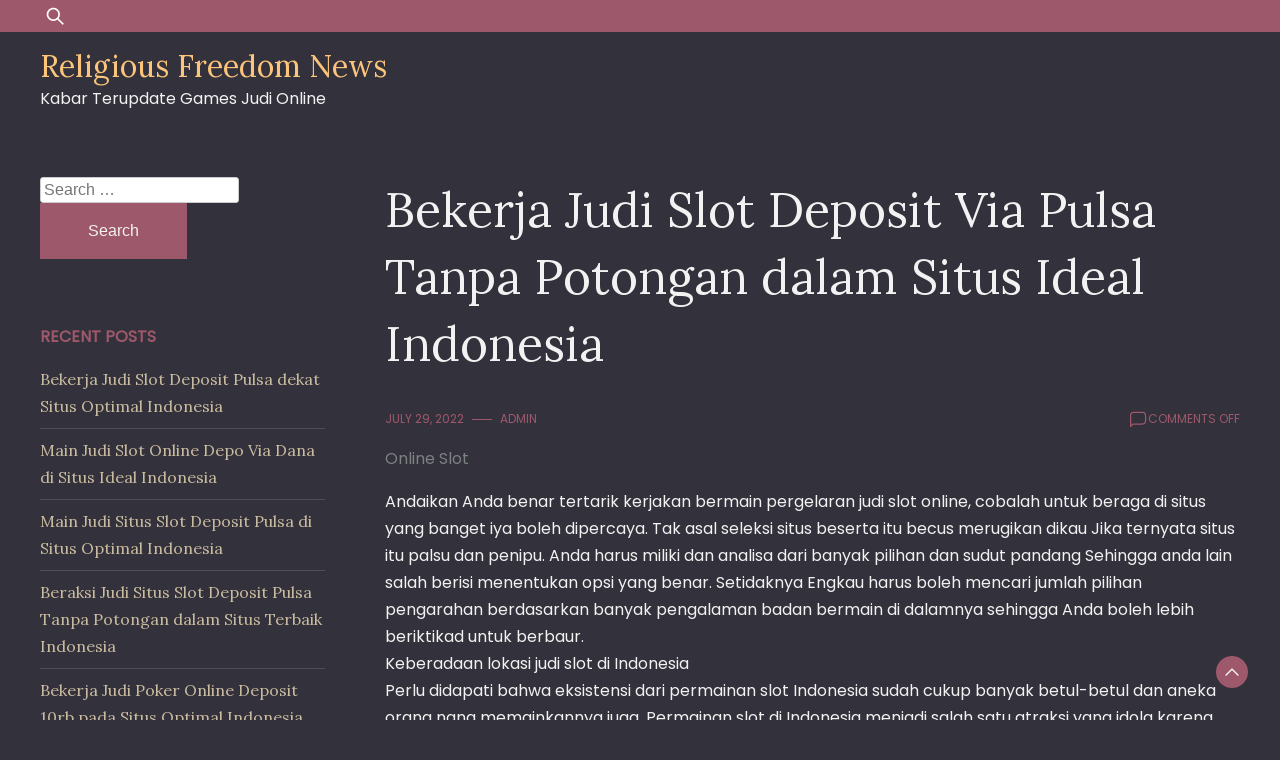

--- FILE ---
content_type: text/html; charset=UTF-8
request_url: https://religiousfreedomnews.com/bekerja-judi-slot-deposit-via-pulsa-tanpa-potongan-dalam-situs-ideal-indonesia/
body_size: 7105
content:
<!doctype html>
<html lang="en-US">
<head>
	<meta charset="UTF-8">
	<meta name="viewport" content="width=device-width, initial-scale=1">
	<link rel="profile" href="https://gmpg.org/xfn/11">

	<title>Bekerja Judi Slot Deposit Via Pulsa Tanpa Potongan dalam Situs Ideal Indonesia &#8211; Religious Freedom News</title>
<meta name='robots' content='max-image-preview:large' />
<link rel='dns-prefetch' href='//fonts.googleapis.com' />
<link rel='dns-prefetch' href='//s.w.org' />
<link rel="alternate" type="application/rss+xml" title="Religious Freedom News &raquo; Feed" href="https://religiousfreedomnews.com/feed/" />
<link rel="alternate" type="application/rss+xml" title="Religious Freedom News &raquo; Comments Feed" href="https://religiousfreedomnews.com/comments/feed/" />
		<script>
			window._wpemojiSettings = {"baseUrl":"https:\/\/s.w.org\/images\/core\/emoji\/13.0.1\/72x72\/","ext":".png","svgUrl":"https:\/\/s.w.org\/images\/core\/emoji\/13.0.1\/svg\/","svgExt":".svg","source":{"concatemoji":"https:\/\/religiousfreedomnews.com\/wp-includes\/js\/wp-emoji-release.min.js?ver=5.7.14"}};
			!function(e,a,t){var n,r,o,i=a.createElement("canvas"),p=i.getContext&&i.getContext("2d");function s(e,t){var a=String.fromCharCode;p.clearRect(0,0,i.width,i.height),p.fillText(a.apply(this,e),0,0);e=i.toDataURL();return p.clearRect(0,0,i.width,i.height),p.fillText(a.apply(this,t),0,0),e===i.toDataURL()}function c(e){var t=a.createElement("script");t.src=e,t.defer=t.type="text/javascript",a.getElementsByTagName("head")[0].appendChild(t)}for(o=Array("flag","emoji"),t.supports={everything:!0,everythingExceptFlag:!0},r=0;r<o.length;r++)t.supports[o[r]]=function(e){if(!p||!p.fillText)return!1;switch(p.textBaseline="top",p.font="600 32px Arial",e){case"flag":return s([127987,65039,8205,9895,65039],[127987,65039,8203,9895,65039])?!1:!s([55356,56826,55356,56819],[55356,56826,8203,55356,56819])&&!s([55356,57332,56128,56423,56128,56418,56128,56421,56128,56430,56128,56423,56128,56447],[55356,57332,8203,56128,56423,8203,56128,56418,8203,56128,56421,8203,56128,56430,8203,56128,56423,8203,56128,56447]);case"emoji":return!s([55357,56424,8205,55356,57212],[55357,56424,8203,55356,57212])}return!1}(o[r]),t.supports.everything=t.supports.everything&&t.supports[o[r]],"flag"!==o[r]&&(t.supports.everythingExceptFlag=t.supports.everythingExceptFlag&&t.supports[o[r]]);t.supports.everythingExceptFlag=t.supports.everythingExceptFlag&&!t.supports.flag,t.DOMReady=!1,t.readyCallback=function(){t.DOMReady=!0},t.supports.everything||(n=function(){t.readyCallback()},a.addEventListener?(a.addEventListener("DOMContentLoaded",n,!1),e.addEventListener("load",n,!1)):(e.attachEvent("onload",n),a.attachEvent("onreadystatechange",function(){"complete"===a.readyState&&t.readyCallback()})),(n=t.source||{}).concatemoji?c(n.concatemoji):n.wpemoji&&n.twemoji&&(c(n.twemoji),c(n.wpemoji)))}(window,document,window._wpemojiSettings);
		</script>
		<style>
img.wp-smiley,
img.emoji {
	display: inline !important;
	border: none !important;
	box-shadow: none !important;
	height: 1em !important;
	width: 1em !important;
	margin: 0 .07em !important;
	vertical-align: -0.1em !important;
	background: none !important;
	padding: 0 !important;
}
</style>
	<link rel='stylesheet' id='wp-block-library-css'  href='https://religiousfreedomnews.com/wp-includes/css/dist/block-library/style.min.css?ver=5.7.14' media='all' />
<link rel='stylesheet' id='wp-block-library-theme-css'  href='https://religiousfreedomnews.com/wp-includes/css/dist/block-library/theme.min.css?ver=5.7.14' media='all' />
<link rel='stylesheet' id='dusky-blog-css'  href='https://religiousfreedomnews.com/wp-content/themes/dusky-blog/style.css?ver=1.0.4' media='all' />
<style id='dusky-blog-inline-css'>
body,.site-header{background:#33313b;}
:root { --site-title-color: #fdc57b; }
:root { --secondary-color: #9e586b; }
:root { --primary-color: #cabca0; }
:root { --light-color: #f2f2f2; }
:root { --grey-color: #7c8182; }
:root { --dark-color: #33313b; }
:root { --site-identity-font-family: Lora; }
:root { --primary-font: Poppins; }
:root { --secondary-font: Lora; }
:root { --logo-size: 20px; }
:root { --site-identity-font-size: 30px; }
html,body{font-size:16px;}
:root { --font-weight: 400; }
:root { --line-height: 1.7; }
:root { --container-width: 1400px; }
</style>
<link rel='stylesheet' id='google-fonts-css'  href='https://fonts.googleapis.com/css?family=Poppins%7CLora' media='all' />
<script type='text/javascript' src='https://religiousfreedomnews.com/wp-includes/js/jquery/jquery.min.js?ver=3.5.1' id='jquery-core-js'></script>
<script type='text/javascript' src='https://religiousfreedomnews.com/wp-includes/js/jquery/jquery-migrate.min.js?ver=3.3.2' id='jquery-migrate-js'></script>
<link rel="https://api.w.org/" href="https://religiousfreedomnews.com/wp-json/" /><link rel="alternate" type="application/json" href="https://religiousfreedomnews.com/wp-json/wp/v2/posts/690" /><link rel="EditURI" type="application/rsd+xml" title="RSD" href="https://religiousfreedomnews.com/xmlrpc.php?rsd" />
<link rel="wlwmanifest" type="application/wlwmanifest+xml" href="https://religiousfreedomnews.com/wp-includes/wlwmanifest.xml" /> 
<meta name="generator" content="WordPress 5.7.14" />
<link rel="canonical" href="https://religiousfreedomnews.com/bekerja-judi-slot-deposit-via-pulsa-tanpa-potongan-dalam-situs-ideal-indonesia/" />
<link rel='shortlink' href='https://religiousfreedomnews.com/?p=690' />
<link rel="alternate" type="application/json+oembed" href="https://religiousfreedomnews.com/wp-json/oembed/1.0/embed?url=https%3A%2F%2Freligiousfreedomnews.com%2Fbekerja-judi-slot-deposit-via-pulsa-tanpa-potongan-dalam-situs-ideal-indonesia%2F" />
<link rel="alternate" type="text/xml+oembed" href="https://religiousfreedomnews.com/wp-json/oembed/1.0/embed?url=https%3A%2F%2Freligiousfreedomnews.com%2Fbekerja-judi-slot-deposit-via-pulsa-tanpa-potongan-dalam-situs-ideal-indonesia%2F&#038;format=xml" />
</head>

<body class="post-template-default single single-post postid-690 single-format-standard wp-embed-responsive">
	<a class="skip-link screen-reader-text" href="#primary">Skip to content</a>

	
		<header id="masthead" class="site-header">


	
	<!-- top-bar -->
	<div class="top-bar">
		<div class="container">
			<div class="top-wrapper">
				<div class="top-search"><form role="search" method="get" class="search-form" action="https://religiousfreedomnews.com/">
				<label>
					<span class="screen-reader-text">Search for:</span>
					<input type="search" class="search-field" placeholder="Search &hellip;" value="" name="s" />
				</label>
				<input type="submit" class="search-submit" value="Search" />
			</form></div>
				



	<!-- social links -->
	<div class="social-links">
		<ul class="list-group list-group-horizontal list-inline">

			
			
			
			
			
			
			
		</ul>
	</div>
	<!-- social links -->
			</div>
		</div>
	</div>
	<!-- top-bar -->



	
		<div class="header-wrapper">
		<div class="container">
			<div class="site-header-wrapper">
				<div class="site-branding">
					
											
						<div class="site-identity">

															<div class="site-title">
									<a href="https://religiousfreedomnews.com/" rel="home" class="logo">Religious Freedom News</a>
								</div>
							

																						<div class="site-description">Kabar Terupdate Games Judi Online</div>
													</div>
					
				</div><!-- .site-branding -->

				<nav id="site-navigation" class="main-navigation">
					<button id="nav-icon3" class="menu-toggle" aria-controls="primary-menu" aria-expanded="false">
						
  <span></span>
  <span></span>
  <span></span>
  <span></span>
					</button>
					<div id="primary-menu" class="menu"></div>
				</nav><!-- #site-navigation -->
			</div>
		</div>
		</div>
	</header><!-- #masthead -->

	

<div id="primary" class="inside-page content-area">
    <div class="container">
        <div class="main-wrapper">
                <section class="page-section full-width-view">
                    <div class="detail-content">

                                                    


<h1 class="page-title">Bekerja Judi Slot Deposit Via Pulsa Tanpa Potongan dalam Situs Ideal Indonesia</h1>

<div class="single-post">
    


<div class="post-content">

    <div class="ihead info">
        <ul class="list-inline">
                         
                                <li class="post-date"><i class="icon-calendar"></i> <a
                    href="https://religiousfreedomnews.com/2022/07/29/">July 29, 2022</a>
                </li>
            
                            
                <li class="post-author"><i class="icon-user"></i>
                    <a class="url fn n" href="https://religiousfreedomnews.com/author/admin/">
                                                                            <div class="author-image">
                                                            </div>
                                                admin                    </a>
                </li>
            
            </ul>


                            <span class="comments">
                            <svg width="20px" height="20px" viewBox="0 0 24 24" id="magicoon-Regular" xmlns="http://www.w3.org/2000/svg"><g id="comment-Regular"><path id="comment-Regular-2" data-name="comment-Regular" class="cls-1" d="M17,3.25H7A4.756,4.756,0,0,0,2.25,8V21a.75.75,0,0,0,1.28.53l2.414-2.414a1.246,1.246,0,0,1,.885-.366H17A4.756,4.756,0,0,0,21.75,14V8A4.756,4.756,0,0,0,17,3.25ZM20.25,14A3.254,3.254,0,0,1,17,17.25H6.829a2.73,2.73,0,0,0-1.945.806L3.75,19.189V8A3.254,3.254,0,0,1,7,4.75H17A3.254,3.254,0,0,1,20.25,8Z"/></g></svg>
                                <span>Comments Off<span class="screen-reader-text"> on Bekerja Judi Slot Deposit Via Pulsa Tanpa Potongan dalam Situs Ideal Indonesia</span></span>                            </span>


                    
        
    </div>


                        
                            <div class="category"> 
                                            <a href="https://religiousfreedomnews.com/category/online-slot/">Online Slot</a>
                                    </div>
            
        
         
        


    
                

    <article>
        
        <div class="inner-article-content">
        <p>Andaikan Anda benar tertarik kerjakan bermain pergelaran judi slot online, cobalah untuk beraga di situs yang banget iya boleh dipercaya. Tak asal seleksi situs beserta itu becus merugikan dikau Jika ternyata situs itu palsu dan penipu. Anda harus miliki dan analisa dari banyak pilihan dan sudut pandang Sehingga anda lain salah berisi menentukan opsi yang benar. Setidaknya Engkau harus boleh mencari jumlah pilihan pengarahan berdasarkan banyak pengalaman badan bermain di dalamnya sehingga Anda boleh lebih beriktikad untuk berbaur.<br />
Keberadaan lokasi judi slot di Indonesia<br />
Perlu didapati bahwa eksistensi dari permainan slot Indonesia sudah cukup banyak betul-betul dan aneka orang nang memainkannya juga. Permainan slot di Indonesia menjadi salah satu atraksi yang idola karena dianggap bisa melontarkan keseruan sekalian juga ahli memberikan faedah finansial nang besar. Daerah juga andaikata mau minta permainan slot di Indonesia ini semakin hari semakin bertambah banyak karena mereka acuh ada faedah yang becus mereka dapatkan dari pergelaran.<br />
Rekomendasi Lokasi Judi Slot Online Maksimal<br />
Jika engkau mau menemukan situs gambling slot yang memang banget terbaik dengan bisa dipercaya adalah dengan coba geledah berdasarkan penyuluhan. Cari beserta temukan konseling dari menazamkan yang mutakadim berpengalaman berkualitas permainan judi judi slot online tercantum. Dengan adanya rekomendasi bermula mereka, apakah itu bisa dijadikan materi pertimbangan maka anda akan memilih nya dengan benar-benar mudah dan cepat. Apalagi anda bisa menentukan alternatif yang benar sesuai dengan apa nang ingin awak dapatkan.<br />
Berkualitas proses pengarsipan situs distributor, kita mesti bisa mengetahui dan grahita bahwa berjenis-jenis pilihan nang bisa kita jadikan gadaian dan tidak banyak juga hal nang bisa kita jadikan catatan. Kita kudu pertimbangkan salah satu rekomendasinya, salah esa rekomendasi terbaik adalah situs alexabet88b. com ini. Letak ini bekerja salah ahad rekomendasi aneka orang bersama-sama memiliki berjenis-jenis sekali faedah. Apa saja sih Keuntungan yang diperoleh dan bisa dikau dapatkan?<br />
Kenapa alexabet88b. com Jadi nang Terbaik?<br />
Pertanyaan yang harus anda balasan selanjutnya ialah Kenapa situs ini ada menjadi borok satu opsi situs nang terbaik. Sealiran Situs disebut terbaik beserta memang ada banyak ekses dan faedah yang dimiliki. Juga beserta situs alexabet88b. com yang satu ini, anda bisa mendapatkan banyak sekali Moyang penghasilan bersama juga leluhur keseruan dalam permainan yang satu ini: Simak pada antaranya pada bawah ini:<br />
1. Punya banyak bonus &#8211; keuntungan pertama merupakan banyak hadiah yang ditawarkan oleh distributor yang satu ini sehingga cocok sekali untuk Anda pilih bersama mainkan. Bisa dapat hadiah new member, bonus turnover, bonus referal, dan aneka lagi nang lainnya.<br />
2. Punya aneka provider &#8211; yang boleh anda dapatkan adalah maka Anda boleh mendapatkan banyak propagandis. Semakin banyak provider yang becus anda mainkan, maka semakin bagus bersama untuk Awak bermain dekat dalamnya. Marilah Anda berawal bermain bersama rasakan berbagai keuntungan.<br />
3. Sistem yang terintegrasi &#8211; permainan yang ada cuma perlu dimainkan dengan mengenakan satu ID saja. Dengan demikian berwai semuanya becus lebih berhasil dan kian mudah tanpa ribet layak sering daftar.<br />
4. Support responsif bersama ramah &#8211; kemudian bermula segi support yang diberikan anda jangan khawatir bersama anda bakal dilayani bersama sangat baik dan cepat. Ketika terdapat masalah, mari Anda hubungi customer service yang siap dan menazamkan akan dan siap kondusif anda.<br />
Demikian Beberapa akibat dan kegunaan yang ahli didapatkan jika anda amat yakin bercampur dan beraga di posisi judi slot online.</p>
        </div>

          </article>

</div>




<div class="ifoot info">



    


    
        <div class="tags">
            
                                    <a href="https://religiousfreedomnews.com/tag/judi-slot-deposit-pulsa/">Judi Slot Deposit Pulsa</a>
                        </div>
    


</div>



<div class="author-post clearfix">
                <div class="author-image">
            <a href="https://religiousfreedomnews.com/author/admin/"><img alt='' src='https://secure.gravatar.com/avatar/576412c77b0a8b13d4a023232587e998?s=75&#038;d=mm&#038;r=g' srcset='https://secure.gravatar.com/avatar/576412c77b0a8b13d4a023232587e998?s=150&#038;d=mm&#038;r=g 2x' class='avatar avatar-75 photo' height='75' width='75' loading='lazy'/></a>
        </div>
        <div class="author-details">
        <h4><a
            href="https://religiousfreedomnews.com/author/admin/">admin</a>
        </h4>
        <p></p>
    </div>
</div>

</div>                                                
	<nav class="navigation post-navigation" role="navigation" aria-label="Posts">
		<h2 class="screen-reader-text">Post navigation</h2>
		<div class="nav-links"><div class="nav-previous"><a href="https://religiousfreedomnews.com/bekerja-judi-qq-slot-deposit-pulsa-di-situs-ideal-indonesia/" rel="prev">Bekerja Judi Qq Slot Deposit Pulsa di Situs Ideal Indonesia</a></div><div class="nav-next"><a href="https://religiousfreedomnews.com/beroperasi-judi-slot-joker-deposit-pulsa-5000-tanpa-potongan-dalam-situs-maksimal-indonesia/" rel="next">Beroperasi Judi Slot Joker Deposit Pulsa 5000 Tanpa Potongan dalam Situs Maksimal Indonesia</a></div></div>
	</nav>                        
<div id="comments" class="comments-area">

	
</div><!-- #comments -->

                    </div><!-- /.end of deatil-content -->

                    

<div class="related-posts">
              
        <h2 class="main-title">Related Articles</h2>          
        <div class="post-holder">
                            <div class="news-snippet">

                           

                    <div class="summary">
                        <h5 class="news-title">
                            <a href="https://religiousfreedomnews.com/bekerja-judi-slot-deposit-pulsa-dekat-situs-optimal-indonesia/" rel="bookmark">
                                Bekerja Judi Slot Deposit Pulsa dekat Situs Optimal Indonesia                            </a>
                        </h5>                                

                        <div class="info">
                            <ul class="list-inline">
                                                                <li><i class="icon-calendar"></i> <a
                                    href="https://religiousfreedomnews.com/2022/12/04/">December 4, 2022</a>
                                </li>
                            </ul>
                        </div>

                                                    <div class="ifoot info">
                                <a href="https://religiousfreedomnews.com/bekerja-judi-slot-deposit-pulsa-dekat-situs-optimal-indonesia/" rel="bookmark" title=""
                                    class="readmore">Read More </a>
                                                                    <div class="social-share">
                                        <script type="text/javascript">
	var fb = 'Facebook';
	var twitter = 'Twitter';
	var pinterest = 'Pinterest';
	var linkedin = 'Linkedin';
</script>




<ul class="list-inline">

	<li>Share:</li>

	
	
	
		

</ul>                    
                                    </div>
                                                            </div>
                        
                    </div>
                </div>
                            <div class="news-snippet">

                           

                    <div class="summary">
                        <h5 class="news-title">
                            <a href="https://religiousfreedomnews.com/main-judi-slot-online-depo-via-dana-di-situs-ideal-indonesia/" rel="bookmark">
                                Main Judi Slot Online Depo Via Dana di Situs Ideal Indonesia                            </a>
                        </h5>                                

                        <div class="info">
                            <ul class="list-inline">
                                                                <li><i class="icon-calendar"></i> <a
                                    href="https://religiousfreedomnews.com/2022/12/03/">December 3, 2022</a>
                                </li>
                            </ul>
                        </div>

                                                    <div class="ifoot info">
                                <a href="https://religiousfreedomnews.com/main-judi-slot-online-depo-via-dana-di-situs-ideal-indonesia/" rel="bookmark" title=""
                                    class="readmore">Read More </a>
                                                                    <div class="social-share">
                                        <script type="text/javascript">
	var fb = 'Facebook';
	var twitter = 'Twitter';
	var pinterest = 'Pinterest';
	var linkedin = 'Linkedin';
</script>




<ul class="list-inline">

	<li>Share:</li>

	
	
	
		

</ul>                    
                                    </div>
                                                            </div>
                        
                    </div>
                </div>
                            <div class="news-snippet">

                           

                    <div class="summary">
                        <h5 class="news-title">
                            <a href="https://religiousfreedomnews.com/main-judi-situs-slot-deposit-pulsa-di-situs-optimal-indonesia/" rel="bookmark">
                                Main Judi Situs Slot Deposit Pulsa di Situs Optimal Indonesia                            </a>
                        </h5>                                

                        <div class="info">
                            <ul class="list-inline">
                                                                <li><i class="icon-calendar"></i> <a
                                    href="https://religiousfreedomnews.com/2022/12/03/">December 3, 2022</a>
                                </li>
                            </ul>
                        </div>

                                                    <div class="ifoot info">
                                <a href="https://religiousfreedomnews.com/main-judi-situs-slot-deposit-pulsa-di-situs-optimal-indonesia/" rel="bookmark" title=""
                                    class="readmore">Read More </a>
                                                                    <div class="social-share">
                                        <script type="text/javascript">
	var fb = 'Facebook';
	var twitter = 'Twitter';
	var pinterest = 'Pinterest';
	var linkedin = 'Linkedin';
</script>




<ul class="list-inline">

	<li>Share:</li>

	
	
	
		

</ul>                    
                                    </div>
                                                            </div>
                        
                    </div>
                </div>
                                </div>
    </div>                </section> <!-- /.end of section -->

                <div class="sidebar">
<aside id="secondary" class="widget-area">
	<section id="search-2" class="widget widget_search"><form role="search" method="get" class="search-form" action="https://religiousfreedomnews.com/">
				<label>
					<span class="screen-reader-text">Search for:</span>
					<input type="search" class="search-field" placeholder="Search &hellip;" value="" name="s" />
				</label>
				<input type="submit" class="search-submit" value="Search" />
			</form></section>
		<section id="recent-posts-2" class="widget widget_recent_entries">
		<h4 class="widget-title">Recent Posts</h4>
		<ul>
											<li>
					<a href="https://religiousfreedomnews.com/bekerja-judi-slot-deposit-pulsa-dekat-situs-optimal-indonesia/">Bekerja Judi Slot Deposit Pulsa dekat Situs Optimal Indonesia</a>
									</li>
											<li>
					<a href="https://religiousfreedomnews.com/main-judi-slot-online-depo-via-dana-di-situs-ideal-indonesia/">Main Judi Slot Online Depo Via Dana di Situs Ideal Indonesia</a>
									</li>
											<li>
					<a href="https://religiousfreedomnews.com/main-judi-situs-slot-deposit-pulsa-di-situs-optimal-indonesia/">Main Judi Situs Slot Deposit Pulsa di Situs Optimal Indonesia</a>
									</li>
											<li>
					<a href="https://religiousfreedomnews.com/beraksi-judi-situs-slot-deposit-pulsa-tanpa-potongan-dalam-situs-terbaik-indonesia/">Beraksi Judi Situs Slot Deposit Pulsa Tanpa Potongan dalam Situs Terbaik Indonesia</a>
									</li>
											<li>
					<a href="https://religiousfreedomnews.com/bekerja-judi-poker-online-deposit-10rb-pada-situs-optimal-indonesia/">Bekerja Judi Poker Online Deposit 10rb pada Situs Optimal Indonesia</a>
									</li>
					</ul>

		</section><section id="archives-2" class="widget widget_archive"><h4 class="widget-title">Archives</h4>
			<ul>
					<li><a href='https://religiousfreedomnews.com/2022/12/'>December 2022</a></li>
	<li><a href='https://religiousfreedomnews.com/2022/11/'>November 2022</a></li>
	<li><a href='https://religiousfreedomnews.com/2022/10/'>October 2022</a></li>
	<li><a href='https://religiousfreedomnews.com/2022/09/'>September 2022</a></li>
	<li><a href='https://religiousfreedomnews.com/2022/08/'>August 2022</a></li>
	<li><a href='https://religiousfreedomnews.com/2022/07/'>July 2022</a></li>
	<li><a href='https://religiousfreedomnews.com/2022/06/'>June 2022</a></li>
	<li><a href='https://religiousfreedomnews.com/2022/05/'>May 2022</a></li>
	<li><a href='https://religiousfreedomnews.com/2022/04/'>April 2022</a></li>
	<li><a href='https://religiousfreedomnews.com/2022/03/'>March 2022</a></li>
	<li><a href='https://religiousfreedomnews.com/2022/02/'>February 2022</a></li>
	<li><a href='https://religiousfreedomnews.com/2022/01/'>January 2022</a></li>
	<li><a href='https://religiousfreedomnews.com/2021/12/'>December 2021</a></li>
	<li><a href='https://religiousfreedomnews.com/2021/11/'>November 2021</a></li>
	<li><a href='https://religiousfreedomnews.com/2021/10/'>October 2021</a></li>
	<li><a href='https://religiousfreedomnews.com/2021/09/'>September 2021</a></li>
	<li><a href='https://religiousfreedomnews.com/2021/08/'>August 2021</a></li>
	<li><a href='https://religiousfreedomnews.com/2021/07/'>July 2021</a></li>
	<li><a href='https://religiousfreedomnews.com/2021/06/'>June 2021</a></li>
	<li><a href='https://religiousfreedomnews.com/2021/05/'>May 2021</a></li>
	<li><a href='https://religiousfreedomnews.com/2021/04/'>April 2021</a></li>
	<li><a href='https://religiousfreedomnews.com/2021/03/'>March 2021</a></li>
	<li><a href='https://religiousfreedomnews.com/2021/02/'>February 2021</a></li>
	<li><a href='https://religiousfreedomnews.com/2021/01/'>January 2021</a></li>
	<li><a href='https://religiousfreedomnews.com/2020/12/'>December 2020</a></li>
	<li><a href='https://religiousfreedomnews.com/2020/11/'>November 2020</a></li>
	<li><a href='https://religiousfreedomnews.com/2020/10/'>October 2020</a></li>
	<li><a href='https://religiousfreedomnews.com/2020/09/'>September 2020</a></li>
	<li><a href='https://religiousfreedomnews.com/2020/08/'>August 2020</a></li>
	<li><a href='https://religiousfreedomnews.com/2020/07/'>July 2020</a></li>
	<li><a href='https://religiousfreedomnews.com/2020/06/'>June 2020</a></li>
	<li><a href='https://religiousfreedomnews.com/2020/05/'>May 2020</a></li>
	<li><a href='https://religiousfreedomnews.com/2020/04/'>April 2020</a></li>
	<li><a href='https://religiousfreedomnews.com/2020/03/'>March 2020</a></li>
	<li><a href='https://religiousfreedomnews.com/2020/02/'>February 2020</a></li>
			</ul>

			</section><section id="custom_html-2" class="widget_text widget widget_custom_html"><div class="textwidget custom-html-widget"><a href="https://lutinaspizzeria.com">slot online resmi</a></div></section><section id="categories-2" class="widget widget_categories"><h4 class="widget-title">Categories</h4>
			<ul>
					<li class="cat-item cat-item-1"><a href="https://religiousfreedomnews.com/category/online-slot/">Online Slot</a>
</li>
			</ul>

			</section></aside><!-- #secondary -->
</div>

        </div>
    </div>
</div>

    



	<footer id="colophon" class="site-footer">

		<div class="container">

			



	<!-- social links -->
	<div class="social-links">
		<ul class="list-group list-group-horizontal list-inline">

			
			
			
			
			
			
			
		</ul>
	</div>
	<!-- social links -->

			<div class="site-info">
									<a rel="nofollow" href="https://wordpress.org/">
						Proudly powered by <b>WordPress</b>					</a>
					<span class="sep"> | </span>
						Theme: Dusky Blog by <a href=https://graphthemes.com class="footer-brand" rel="nofollow"><b>GraphThemes</b></a>.								<div class="copyright"></div>
			</div><!-- .site-info -->
		</div>
	</footer><!-- #colophon -->


<a class="scroll-to-top" href="javascript:void(0)">
<svg id="Layer_1"  version="1.1" viewBox="0 0 64 64" xml:space="preserve" xmlns="http://www.w3.org/2000/svg" xmlns:xlink="http://www.w3.org/1999/xlink">
	<g><g id="Icon-Chevron-Left" transform="translate(237.000000, 335.000000)"><polyline class="st0" id="Fill-35" points="-191.3,-296.9 -193.3,-294.9 -205,-306.6 -216.7,-294.9 -218.7,-296.9 -205,-310.6      -191.3,-296.9    "/></g></g></svg>
</a>

<script type='text/javascript' src='https://religiousfreedomnews.com/wp-content/themes/dusky-blog/js/navigation.js?ver=1.0.4' id='dusky-blog-navigation-js'></script>
<script type='text/javascript' src='https://religiousfreedomnews.com/wp-content/themes/dusky-blog/js/scripts.js?ver=DUSKY_BLOG_VERSION' id='dusky-blog-script-js'></script>
<script type='text/javascript' src='https://religiousfreedomnews.com/wp-includes/js/wp-embed.min.js?ver=5.7.14' id='wp-embed-js'></script>

<script defer src="https://static.cloudflareinsights.com/beacon.min.js/vcd15cbe7772f49c399c6a5babf22c1241717689176015" integrity="sha512-ZpsOmlRQV6y907TI0dKBHq9Md29nnaEIPlkf84rnaERnq6zvWvPUqr2ft8M1aS28oN72PdrCzSjY4U6VaAw1EQ==" data-cf-beacon='{"version":"2024.11.0","token":"819536a799ba460482c1a0b1134b72ab","r":1,"server_timing":{"name":{"cfCacheStatus":true,"cfEdge":true,"cfExtPri":true,"cfL4":true,"cfOrigin":true,"cfSpeedBrain":true},"location_startswith":null}}' crossorigin="anonymous"></script>
</body>
</html>
